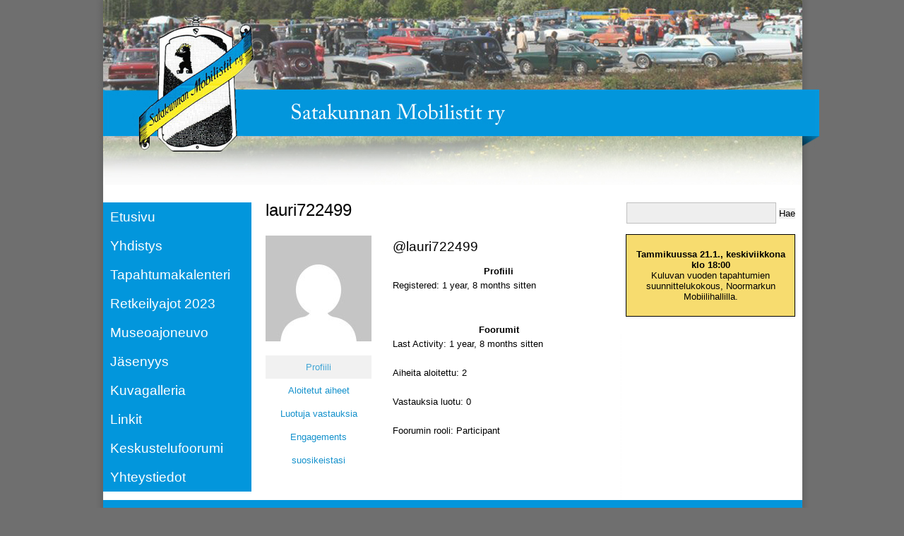

--- FILE ---
content_type: text/css
request_url: https://www.satakunnanmobilistit.com/wp-content/themes/satamobi/style.css
body_size: 3825
content:
*, html {
	border: 0;
	padding: 0;
	margin: 0;
	font-family: 'Helvetica', Verdana, Tahoma, Arial;
	font-size: 10pt;
}

a:link, 
a:visited, 
a:active {
	font-family: 'Helvetica', Verdana, Tahoma, Arial;
	font-size: 10pt;
	line-height: 16pt;
	color: #1491CC;
	text-decoration: none;
}

a:hover {
	font-family: 'Helvetica', Verdana, Tahoma, Arial;
	font-size: 10pt;
	line-height: 16pt;
	color: #000000;
	text-decoration: underline;
}

body {
	background-color: #6f6f6f;
	text-align: center;
	margin: 0;
	padding: 0;
}

div#main {
	width: 1050px;
	margin: 0px auto 0px auto;

	background-color: transparent;
	background-image: url('bg.jpg');
	background-repeat: repeat-y;
	background-position: top center;
}

div#header {
	width: 1050px;
	height: 262px;
	background-image: url('http://www.satakunnanmobilistit.com/wp-content/uploads/2013/01/headerbg_3.jpg');
}

div#left_column {
	width: 210px;
	float: left;
	text-align: left;
	background-color: transparent;
	margin-left: 31px;
}

ul#menu-navi {
	list-style-type: none;
	padding: 0px 0px;
	margin-top: 25px;
}


li.menu-item {
	list-style-type: none;
	padding: 0px 0px;
}

ul.sub-menu {
	margin-left: 10px;
}

ul.sub-menu li.menu-item {
	list-style-type: none;
	color: #ffffff;
	padding: 0px 0px;
	margin-left: 20px;
}

div#left_column ul li a {
	color: #ffffff;
	font-size: 14pt;
	display: block;
	text-align: left;
	padding: 10px;
	background-color: #0296dc;
	list-style-type: none;
	width: 190px;
}

div#left_column ul li a:hover {
	color: #0296dc;
	font-size: 14pt;
	display: block;
	text-align: left;
	padding: 9px 9px 9px 10px;
	background-color: #ffffff;
	text-decoration: none;
	border-top: 1px solid #0296dc;
	border-right: 1px solid #0296dc;
	border-bottom: 1px solid #0296dc;
	border-left: none;
	width: 190px;

}

div#left_column ul li {
	position: relative;
}

div#left_column ul ul {
	position: absolute;
	z-index: 500;
}

div#left_column ul li ul {
	display: none;
}

div#left_column ul li:hover ul {
	position: absolute;
	top: 0;
	left: 100%;
	display: block;
	padding: 0;
	margin-left: -20px;
	list-style-type: none;
}

div#left column ul li:hover ul a:hover {
	border: 1px solid #0296dc;
}

div#center_column {
	width: 480px;
	*width: 520px;
	padding: 20px;
	float: left;
	height: auto;
	background-color: #ffffff;
}

div#right_column {
	width: 240px;
	*width: 260px;
	padding: 10px;
	float: left;
	background-color: #ffffff;
}

div#right_column ul {
	list-style-type: none;
}

li#search-2 {
	list-style-type: none;
	margin-top: 15px;
}

label.screen-reader-text {
	display: none;
}

form#searchform input#s {
	background-color: #eeeeee;
	border: 1px solid silver;
	width: 200px;
	*width: 210px;
	padding: 5px;
	font-size: 12pt;
}

li#text-2 {
	margin-top: 25px;
}

li#ai1ec_agenda_widget-2 {
	margin-top: 20px;
}

div#footer {
	width: 990px;
	height: 50px;
	clear: both;
	margin-bottom: 15px;
	margin-left: 31px;
	background-image: url('footerbg.jpg');
	background-position: bottom center;
	background-repeat: no-repeat;
	background-color: #0296dc;
}



h1 {
	font-family: 'Helvetica', Verdana, Tahoma, Arial;
	font-size: 18pt;
	line-height: 24pt;
	text-align: left;
	margin-bottom: 20px;
}

h2 {
	font-family: 'Helvetica', Verdana, Tahoma, Arial;
	font-size: 18pt;
	font-weight: normal;
	line-height: 24pt;
	text-align: left;
	margin-bottom: 20px;
}

p {
	font-family: 'Helvetica', Verdana, Tahoma, Arial;
	font-size: 10pt;
	line-height: 16pt;
	text-align: left;
	margin: 0px 0px 20px 0px;
}

p.footer {
	font-family: 'Helvetica', Verdana, Tahoma, Arial;
	font-size: 9pt;
	padding-top: 10px;
	color: #ffffff;
	text-align: center;
}

--- FILE ---
content_type: text/plain
request_url: https://www.google-analytics.com/j/collect?v=1&_v=j102&aip=1&a=253176008&t=pageview&_s=1&dl=https%3A%2F%2Fwww.satakunnanmobilistit.com%2Fforums%2Fusers%2Flauri722499%2F&ul=en-us%40posix&dt=Satakunnan%20Mobilistit%20ry%20%C2%BB%20Profiili%3A%20lauri722499&sr=1280x720&vp=1280x720&_u=YADAAEABAAAAACAAI~&jid=1785307814&gjid=1487064187&cid=1755721948.1769690695&tid=UA-72817228-1&_gid=848240942.1769690696&_r=1&_slc=1&z=1323722683
body_size: -578
content:
2,cG-19N24J623V